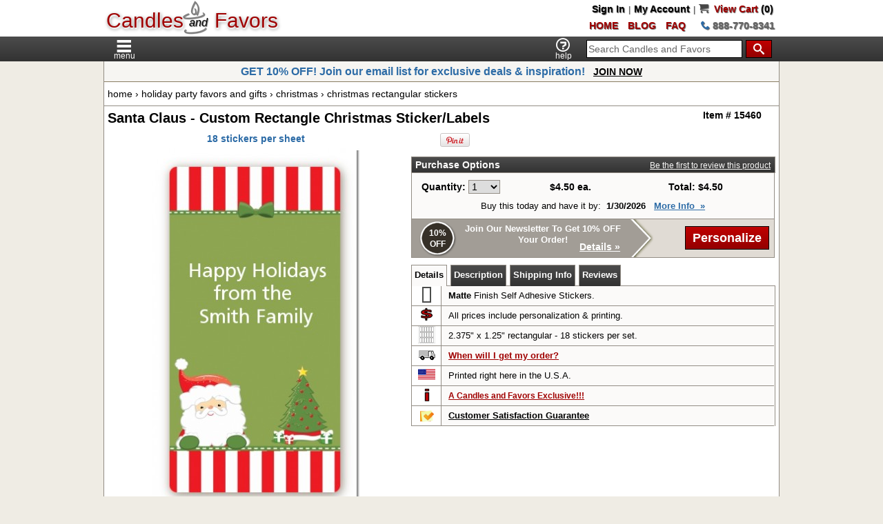

--- FILE ---
content_type: text/html;charset=UTF-8
request_url: https://www.candlesandfavors.com/product/15460/Santa-Claus-Custom-Rectangle-Christmas-StickerLabels
body_size: 60699
content:
<!DOCTYPE HTML>
<html lang="en" dir="ltr">
<head>
<title>Santa Claus Christmas rectangular sticker labels | Santa Claus Hand Sanitizer sticker label</title>
<meta http-equiv="Content-Type" content="text/html; charset=iso-8859-1">
<meta name="viewport" content="width=device-width, initial-scale=1.0">
<meta name="keywords" content="Santa Claus Christmas rectangular sticker labels, Christmas rectangular sticker labels, Santa Claus rectangular sticker labels, Hand sanitizer labels, Santa Claus personalized hand sanitizer l">
<meta name="description" content="Personalized Santa Claus Christmas rectangular sticker labels  for 2oz hand sanitizer favors.">
<meta name="ROBOTS" content="INDEX, FOLLOW">
<meta property="og:image" content="http://www.candlesandfavors.com/images/santaclauscrcs.png">
<link rel="canonical" href="http://www.candlesandfavors.com/product/15460/Santa-Claus-Custom-Rectangle-Christmas-StickerLabels">
<link rel="icon" type="image/png" href="/images/icons/favicon-cnf.png">
<link rel="stylesheet" type="text/css" href="/stylesheet-cnf-min-75.css">
<link rel="stylesheet" type="text/css" href="/includes/fonts/fonts-1605296278.css">
<link rel="stylesheet" type="text/css" href="/dynamic/pdt-1404033892.css">
<style type="text/css">
div.font-dropdown { height:234px; width:395px; }
.cycle-pager { text-align:center; position:relative; bottom:auto; left:auto; padding:5px 0; }
</style>
<!-- BEGIN: Google Analytics -->
<script type="text/javascript">
var _gaq = _gaq || [];
_gaq.push(['_setAccount', 'UA-5484145-2']);
_gaq.push(['_trackPageview']);
_gaq.push(['_trackPageLoadTime']);
(function() {
  var ga = document.createElement('script'); ga.type = 'text/javascript'; ga.async = true;
  ga.src = ('https:' == document.location.protocol ? 'https://ssl' : 'http://www') + '.google-analytics.com/ga.js';
  var s = document.getElementsByTagName('script')[0]; s.parentNode.insertBefore(ga, s);
})();
</script>
<!-- END: Google Analytics -->
</head>
<body>
<div class="center">
  <div class="header-container">
    <div class="header">
      <div class="ibb a-left header-logo-container">
        <div class="ibb a-left" style="position:relative;padding:12px 0 0;min-width:250px;">
          <a class="home-link" href="https://www.candlesandfavors.com" title="Candles and Favors">
            <span class="price ds-l">Candles</span>&nbsp;<span class="ds-s" style="font-style:italic;font-size:16px;position:relative;top:-2px;">and</span><span class="icon-cnf-candle-1 ds-s" style="position:absolute;left:44%;top:0;"></span>&nbsp;<span class="price ds-l" style="padding:0 0 0 2px;">Favors</span>
          </a>
        </div>
      </div>
      <div class="ibb a-right va-top header-links-container">
        <div class="header-links"><a class="header-links ds-s" href="https://www.candlesandfavors.com/login.php">Sign In</a> | <a class="header-links ds-s" href="https://www.candlesandfavors.com/account.php">My Account</a> | <a id="cart_link" class="header-links ds-s" href="https://www.candlesandfavors.com/shopping_cart.php"><span class="icon-cart"></span>&nbsp;&nbsp;<span class="cart">View&nbsp;Cart</span>&nbsp;(0)</a></div>
        <div class="header-contact"><div class="ib pad-ten-r"><a class="header-links ds-s" href="https://www.candlesandfavors.com" title="Candles and Favors"><span class="faqs">HOME</span></a></div><div class="ib pad-ten-r"><a class="header-links ds-s" href="https://www.candlesandfavors.com/blog/" title="Visit our Blog"><span class="faqs">BLOG</span></a></div><div class="ib pad-ten-r"><a class="header-links ds-s" href="https://www.candlesandfavors.com/faq.php"><span class="faqs">FAQ</span></a></div><div class="contact-number"><a class="contact-number ds-s" href="tel:888-770-8341"><span class="icon-phone"></span> 888-770-8341</a></div></div>
      </div>
    </div>
  </div>
  <div class="top-nav-container">
    <div class="top-nav">
      <div id="menu_toggle" style="display:inline-block">
        <div id="menu_open" style="position:relative;height:36px;">
          <span class="icon-cnf-menu"></span>
          <span class="main smallestText" style="position:absolute;bottom:0;left:-1px;">menu</span>
        </div>
        <div id="menu_close" style="position:relative;height:36px;display:none;">
          <span class="icon-cnf-menu-close"></span>
          <span class="main smallestText" style="position:absolute;bottom:0;left:-1px;">close</span>
        </div>
      </div>
      <div id="logo_toggle"><a class="logo-link" href="https://www.candlesandfavors.com">Candles &amp; Favors</a></div>
      <div class="pad-five-lrt a-right" id="top_nav_search"><form name="quick_find" action="https://www.candlesandfavors.com/advanced_search_result.php" method="get" id="quick_find"><div class="ibb"><input id="search" class="search" type="text" name="keywords" value="Search Candles and Favors" size="16"></div><div class="ibb pad-five-lr"><button class="icon-search-button button"></button></div></form></div>
      <div class="a-left" id="search_toggle">
        <span class="icon-search"></span>
        <span class="main smallestText" style="position:absolute;bottom:0;left:0;">search</span>
      </div>
      <div class="a-left" id="help_toggle" style="height:34px;"><a rel="nofollow" id="hn-help-pu" class="footer" href="https://www.candlesandfavors.com/help"><span class="icon-question"></span></a>        <span class="main smallestText" style="position:absolute;bottom:0;left:4px;">help</span>
      </div>
    </div>
  </div>
  <div class="ibb a-center m-a-lr" id="search_div"><div class="pad-five"><form name="search_f" action="https://www.candlesandfavors.com/advanced_search_result.php" method="get" id="search_f"><div class="ibb"><input id="search_i" class="search" type="text" name="keywords" value="Search Candles and Favors" size="16"></div><div class="ibb pad-five-lr"><button class="icon-search-button button"></button></div></form></div></div>

  <div class="center w-100">
    <div class="body a-left">
    <div class="left-column-filler ibb" style="display:none"></div>
    <div class="left-column va-top" style="display:none"><div>
<div>
<div class="infoBoxHeading a-left"><h3 class="sel-cat-heading holiday-party"><a class="subCat" href="https://www.candlesandfavors.com/102/Holiday-Party-Favors-and-Gifts"><span class="header-bar">Holiday Party</span></a></h3></div>
<div><ul class="left-nav"><li class="cat-nav-sel"><a class="cat-nav-sel" href="https://www.candlesandfavors.com/18/Christmas" title=" Christmas ">Christmas</a></li><li class="cat-nav-s-sel">Christmas Rectangular Stickers</li><li class="cat-nav"><a class="cat-nav" href="https://www.candlesandfavors.com/1310/Easter" title=" Easter ">Easter</a></li><li class="cat-nav"><a class="cat-nav" href="https://www.candlesandfavors.com/10/Halloween" title=" Halloween ">Halloween</a></li><li class="cat-nav"><a class="cat-nav" href="https://www.candlesandfavors.com/1293/Hanukkah" title=" Hanukkah ">Hanukkah</a></li><li class="cat-nav"><a class="cat-nav" href="https://www.candlesandfavors.com/1297/St-Patricks-Day" title=" St. Patrick's Day ">St. Patrick's Day</a></li><li class="cat-nav"><a class="cat-nav" href="https://www.candlesandfavors.com/1287/Thanksgiving" title=" Thanksgiving ">Thanksgiving</a></li><li class="cat-nav"><a class="cat-nav" href="https://www.candlesandfavors.com/1294/Valentines-Day" title=" Valentines Day ">Valentines Day</a></li></ul></div>
</div>
<div>
<div class="infoBoxHeading a-left"><h4><span class="header-bar">More Occasions</span></h4></div>
<div><ul class="left-nav"><li class="cat-nav-top baby-shower"><a class="cat-nav" href="https://www.candlesandfavors.com/96/Baby-Shower" title=" Baby Shower ">Baby Shower</a></li><li class="cat-nav-top birthday-party"><a class="cat-nav" href="https://www.candlesandfavors.com/8/Birthday-Party-Favors-and-Invites" title=" Birthday Party Favors &amp; Invites ">Birthday Party</a></li><li class="cat-nav-top bridal-shower"><a class="cat-nav" href="https://www.candlesandfavors.com/97/Bridal-Shower" title=" Bridal Shower ">Bridal Shower</a></li><li class="cat-nav-top corporate-party"><a class="cat-nav" href="https://www.candlesandfavors.com/1019/Corporate-Party-Ideas" title=" Corporate Party Ideas ">Corporate Party</a></li><li class="cat-nav-top everyday-collection"><a class="cat-nav" href="https://www.candlesandfavors.com/402/Everyday-Collection" title=" Everyday Collection ">Everyday Collection</a></li><li class="cat-nav-top graduation-party"><a class="cat-nav" href="https://www.candlesandfavors.com/101/Graduation-Party" title=" Graduation Party ">Graduation Party</a></li><li class="cat-nav-top religious"><a class="cat-nav" href="https://www.candlesandfavors.com/4/Religious" title=" Religious ">Religious</a></li><li class="cat-nav-top retirement-party"><a class="cat-nav" href="https://www.candlesandfavors.com/25/Retirement-Party-Favors" title=" Retirement Party Favors ">Retirement Party</a></li><li class="cat-nav-top school"><a class="cat-nav" href="https://www.candlesandfavors.com/1302/School-Ideas" title=" School Ideas ">School</a></li></ul></div>
</div>
</div>
<div class="customer-care">
<div class="infoBoxHeading a-left"><h4>Customer Care</h4></div>
<div><ul class="left-nav" style="border-bottom:1px solid #938D85;"><li class="survey"><a class="cat-nav" href="https://www.candlesandfavors.com/customer_satisfaction_survey.php" title=" We want to know what you think! Please take a moment to let us know how we are doing. ">Take our Shopping Survey</a></li><li class="newsletter"><a class="cat-nav newsl-pu" href="http://eepurl.com/rfcZT" title=" Join our Newsletter " target="_blank">Join Our Newsletter</a></li><li class="sat-guar"><a class="cat-nav" href="https://www.candlesandfavors.com/satisfaction_guarantee.php">Satisfaction Guarantee</a></li><li class="cust-reviews"><a class="cat-nav" href="https://www.candlesandfavors.com/customer-reviews">Customer Reviews</a></li><li class="help-feedback"><a rel="nofollow" id="l-help-pu" class="cat-nav" href="https://www.candlesandfavors.com/help">Help &amp; Feedback</a></li></ul><div class="pad-five center">
<a class="l-blog" target="_blank" href="http://www.candlesandfavors.com/blog/" title="Visit Our Blog"><img src="/images/pixel_trans.gif" alt="" width="24" height="24"></a>
<a class="l-fb" target="_blank" href="http://www.facebook.com/Candles.Favors" title="Visit Candles &amp; Favors on Facebook"><img src="/images/pixel_trans.gif" alt="" width="24" height="24"></a><a class="l-tw" target="_blank" href="https://twitter.com/candlefavors" title="Follow Candles &amp; Favors on Twitter"><img src="/images/pixel_trans.gif" alt="" width="24" height="24"></a><a class="l-pint" target="_blank" href="http://pinterest.com/CandlesNFavors/" title="Follow Me on Pinterest"><img src="/images/pixel_trans.gif" alt="" width="24" height="24"></a><a class="l-yt" target="_blank" href="http://www.youtube.com/user/candlesandfavors" title="Visit Candles &amp; Favors on You Tube"><img src="/images/pixel_trans.gif" alt="" width="24" height="24"></a><a class="l-ig" href="http://instagram.com/candlesandfavors?ref=badge" title="Visit Candles &amp; Favors on Instagram"><img src="https://badges.instagram.com/static/images/ig-badge-24.png" width="24" height="24" alt="Visit Candles &amp; Favors on Instagram"></a>
</div>
</div>
</div>
<div class="borderTurnaround">
<div style="position:relative;top:56px;left:100px;width:150px;text-align:center">
<div style="padding:0 7px 0 0;line-height:15px">Orders placed now<br> should ship on:</div>
<div style="padding:5px 25px;font-size:14px;font-weight:bold;color:#B00000">January 23rd*</div>
<div style="padding:0 22px;font-size:11px;line-height:13px">* Most orders placed by 12 Noon PT Mon-Fri will ship within 2 business days.</div>
</div>
</div>
<div class="pad-five-t center free-stuff">
<a href="https://www.candlesandfavors.com/free_printables" title=" Free Printables "><img src="/images/template/freestuff.jpg" alt=""></a>
</div>
</div>
    <div class="right-column ibb va-top" style="width:100%">
      <div style="border-bottom:1px solid #897E63;background:#f6f5f2"><div class="bold center" style="font-size:16px;padding:5px;color:#2C6BA6;font-family:'Trebuchet MS',Verdana,Arial"> GET 10% OFF! Join our email list for exclusive deals & inspiration! &nbsp;&nbsp;<a class="bold" href="http://eepurl.com/rfcZT" target="_blank">JOIN NOW</a>
 </div></div>
    <table class="w-100">
      <tr>
        <td class="pad-five-tb center va-top"><table class="w-100">
          <tr id="breadcrumb">
            <td>
              <div class="breadcrumb a-left va-top"><a href="https://www.candlesandfavors.com/" class="header-nav">home</a> &rsaquo; <a href="https://www.candlesandfavors.com/102/Holiday-Party-Favors-and-Gifts" class="header-nav">holiday party favors and gifts</a> &rsaquo; <a href="https://www.candlesandfavors.com/18/Christmas" class="header-nav">christmas</a> &rsaquo; <a href="https://www.candlesandfavors.com/610/Christmas-Rectangular-Stickers" class="header-nav">christmas rectangular stickers</a></div>
            </td>
          </tr>
          <tr>
<td class="fw-list"><form name="cart_quantity" action="https://www.candlesandfavors.com/product_info.php?action=add_product&amp;products_id=15460" method="post"><div class="flex-container-rw">
  <div class="a-left w-70-rd"><div class="pageHeading pad-five"><h1>Santa Claus - Custom Rectangle Christmas Sticker/Labels</h1></div></div>
  <div class="a-right w-30-rd"><div class="pad-five"><b>Item &#35; 15460</b></div></div>
</div>
<div class="flex-container-rw">
  <div class="w-45-pp">
    <div class="pad-five va-top" style="margin:auto">
<div class="pad-five-b center"><span class="recommend bold">18 stickers per sheet</span></div>
<div class="center va-top pad-ten-b">
<div class="smallText center va-top"><img src="/images/thumbnails/tbn/sant/santaclauscrcs_300x531.jpg" alt="Santa Claus - Custom Rectangle Christmas Sticker/Labels" title=" Santa Claus - Custom Rectangle Christmas Sticker/Labels "></div>
</div>
<div class="bold pad-ten-b a-center va-top"><center><FONT COLOR="#A00000">IMAGE SHOWN IS NOT TRUE SIZE</FONT></center><br></div>
    </div>
  </div>

  <div class="w-55-pp">
    <div class="pad-five va-top">
      <div class="pad-ten-b">
        <div class="flex-container-rw">
          <div class="center va-top w-25"><a href="http://pinterest.com/pin/create/button/?url=http%3A%2F%2Fwww.candlesandfavors.com%2Fproduct%2F15460%2FSanta-Claus-Custom-Rectangle-Christmas-StickerLabels&media=http%3A%2F%2Fwww.candlesandfavors.com%2Fimages%2Fsantaclauscrcs.png&description=Santa%20Claus%20-%20Custom%20Rectangle%20Christmas%20Sticker%2FLabels" class="pin-it-button" count-layout="horizontal"><img border="0" src="//assets.pinterest.com/images/PinExt.png" title="Pin It"></a></div>
          <div class="center va-top w-25"><a href="http://twitter.com/share" class="twitter-share-button" data-count="horizontal"></a></div>
          <div class="center va-top w-25"><g:plusone size="medium"></g:plusone></div>
          <div class="center va-top w-25"><div class="fb-like" data-href="http%3A%2F%2Fwww.candlesandfavors.com%2Fproduct%2F15460%2FSanta-Claus-Custom-Rectangle-Christmas-StickerLabels" data-layout="button_count" data-action="like" data-show-faces="false" data-share="false"></div></div>
        </div>
      </div>
      <div class="poHeader" style="cursor:default;"><table class="w-100">
        <tr>
          <td class="main a-left"><b>Purchase Options</b></td>
          <td class="main a-right"><a class="reviews" href="#" id="pr-scrollto">Be the first to review this product</a></td>
        </tr>
      </table></div>
      <div class="pad-ten-b"><table class="w-100 border-b-nt">
        <tr>
          <td class="pad-ten"><table class="w-100">
            <tr>
              <td class="bold a-right" style="width:12%">&nbsp;Quantity:&nbsp;</td>
              <td class="a-left" style="width:14%"><select class="main" name="quantity" id="quantity_dd"><option value="1" SELECTED>1</option><option value="2">2</option><option value="3">3</option><option value="4">4</option><option value="5">5</option><option value="6">6</option><option value="7">7</option><option value="8">8</option><option value="9">9</option><option value="10">10</option><option value="11">11</option><option value="12">12</option><option value="13">13</option><option value="14">14</option><option value="15">15</option><option value="16">16</option><option value="17">17</option><option value="18">18</option><option value="19">19</option><option value="20">20</option><option value="21">21</option><option value="22">22</option><option value="23">23</option><option value="24">24</option><option value="25">25</option><option value="26">26</option><option value="27">27</option><option value="28">28</option><option value="29">29</option><option value="30">30</option><option value="31">31</option><option value="32">32</option><option value="33">33</option><option value="34">34</option><option value="35">35</option><option value="36">36</option><option value="37">37</option><option value="38">38</option><option value="39">39</option><option value="40">40</option><option value="41">41</option><option value="42">42</option><option value="43">43</option><option value="44">44</option><option value="45">45</option><option value="46">46</option><option value="47">47</option><option value="48">48</option><option value="49">49</option><option value="50">50</option><option value="51">51</option><option value="52">52</option><option value="53">53</option><option value="54">54</option><option value="55">55</option><option value="56">56</option><option value="57">57</option><option value="58">58</option><option value="59">59</option><option value="60">60</option><option value="61">61</option><option value="62">62</option><option value="63">63</option><option value="64">64</option><option value="65">65</option><option value="66">66</option><option value="67">67</option><option value="68">68</option><option value="69">69</option><option value="70">70</option><option value="71">71</option><option value="72">72</option><option value="73">73</option><option value="74">74</option><option value="75">75</option><option value="76">76</option><option value="77">77</option><option value="78">78</option><option value="79">79</option><option value="80">80</option><option value="81">81</option><option value="82">82</option><option value="83">83</option><option value="84">84</option><option value="85">85</option><option value="86">86</option><option value="87">87</option><option value="88">88</option><option value="89">89</option><option value="90">90</option><option value="91">91</option><option value="92">92</option><option value="93">93</option><option value="94">94</option><option value="95">95</option><option value="96">96</option><option value="97">97</option><option value="98">98</option><option value="99">99</option><option value="100">100</option><option value="101">101</option><option value="102">102</option><option value="103">103</option><option value="104">104</option><option value="105">105</option><option value="106">106</option><option value="107">107</option><option value="108">108</option><option value="109">109</option><option value="110">110</option><option value="111">111</option><option value="112">112</option><option value="113">113</option><option value="114">114</option><option value="115">115</option><option value="116">116</option><option value="117">117</option><option value="118">118</option><option value="119">119</option><option value="120">120</option><option value="121">121</option><option value="122">122</option><option value="123">123</option><option value="124">124</option><option value="125">125</option><option value="126">126</option><option value="127">127</option><option value="128">128</option><option value="129">129</option><option value="130">130</option><option value="131">131</option><option value="132">132</option><option value="133">133</option><option value="134">134</option><option value="135">135</option><option value="136">136</option><option value="137">137</option><option value="138">138</option><option value="139">139</option><option value="140">140</option><option value="141">141</option><option value="142">142</option><option value="143">143</option><option value="144">144</option><option value="145">145</option><option value="146">146</option><option value="147">147</option><option value="148">148</option><option value="149">149</option><option value="150">150</option><option value="151">151</option><option value="152">152</option><option value="153">153</option><option value="154">154</option><option value="155">155</option><option value="156">156</option><option value="157">157</option><option value="158">158</option><option value="159">159</option><option value="160">160</option><option value="161">161</option><option value="162">162</option><option value="163">163</option><option value="164">164</option><option value="165">165</option><option value="166">166</option><option value="167">167</option><option value="168">168</option><option value="169">169</option><option value="170">170</option><option value="171">171</option><option value="172">172</option><option value="173">173</option><option value="174">174</option><option value="175">175</option><option value="176">176</option><option value="177">177</option><option value="178">178</option><option value="179">179</option><option value="180">180</option><option value="181">181</option><option value="182">182</option><option value="183">183</option><option value="184">184</option><option value="185">185</option><option value="186">186</option><option value="187">187</option><option value="188">188</option><option value="189">189</option><option value="190">190</option><option value="191">191</option><option value="192">192</option><option value="193">193</option><option value="194">194</option><option value="195">195</option><option value="196">196</option><option value="197">197</option><option value="198">198</option><option value="199">199</option><option value="200">200</option><option value="201">201</option><option value="202">202</option><option value="203">203</option><option value="204">204</option><option value="205">205</option><option value="206">206</option><option value="207">207</option><option value="208">208</option><option value="209">209</option><option value="210">210</option><option value="211">211</option><option value="212">212</option><option value="213">213</option><option value="214">214</option><option value="215">215</option><option value="216">216</option><option value="217">217</option><option value="218">218</option><option value="219">219</option><option value="220">220</option><option value="221">221</option><option value="222">222</option><option value="223">223</option><option value="224">224</option><option value="225">225</option><option value="226">226</option><option value="227">227</option><option value="228">228</option><option value="229">229</option><option value="230">230</option><option value="231">231</option><option value="232">232</option><option value="233">233</option><option value="234">234</option><option value="235">235</option><option value="236">236</option><option value="237">237</option><option value="238">238</option><option value="239">239</option><option value="240">240</option><option value="241">241</option><option value="242">242</option><option value="243">243</option><option value="244">244</option><option value="245">245</option><option value="246">246</option><option value="247">247</option><option value="248">248</option><option value="249">249</option><option value="250">250</option><option value="251">251</option><option value="252">252</option><option value="253">253</option><option value="254">254</option><option value="255">255</option><option value="256">256</option><option value="257">257</option><option value="258">258</option><option value="259">259</option><option value="260">260</option><option value="261">261</option><option value="262">262</option><option value="263">263</option><option value="264">264</option><option value="265">265</option><option value="266">266</option><option value="267">267</option><option value="268">268</option><option value="269">269</option><option value="270">270</option><option value="271">271</option><option value="272">272</option><option value="273">273</option><option value="274">274</option><option value="275">275</option><option value="276">276</option><option value="277">277</option><option value="278">278</option><option value="279">279</option><option value="280">280</option><option value="281">281</option><option value="282">282</option><option value="283">283</option><option value="284">284</option><option value="285">285</option><option value="286">286</option><option value="287">287</option><option value="288">288</option><option value="289">289</option><option value="290">290</option><option value="291">291</option><option value="292">292</option><option value="293">293</option><option value="294">294</option><option value="295">295</option><option value="296">296</option><option value="297">297</option><option value="298">298</option><option value="299">299</option><option value="300">300</option></select></td>
              <td class="bold center" id="product_price_ea">$4.50 ea.</td>
              <td class="bold center" id="product_price_total">Total: $4.50</td>
            </tr>
          </table></td>
        </tr>
<tr><td class="pad-ten-b center smallText">Buy this today and have it by: &nbsp;<b>1/30/2026</b>&nbsp; &nbsp;<span class="bold" style="color:#2C6BA6;text-decoration:underline;cursor:pointer;" id="more_ship">More&nbsp;Info&nbsp;&nbsp;&raquo;</span></td></tr>        <tr>
          <td style="background:#E0DBD4;border-top:1px solid #938D85;padding:0"><table class="w-100">
            <tr>
              <td id="add_to_cart_sales_banner" style="padding:0">
                <div id="sales_arrow" style="position:relative;height:55px;width:350px;cursor:pointer;">
                  <div class="sprite" style="position:absolute;height:55px;width:70px;background-position:0 0;"></div>
                  <div style="position:absolute;left:70px;height:55px;width:240px;background-color:#A29D96;"></div>
                  <div class="sprite" style="position:absolute;left:310px;height:55px;width:40px;background-position:-70px 0;"></div>
                  <div class="bold smallestText" style="position:absolute;top:12px;left:15px;width:44px;height:35px;text-align:center;color:#fff;line-height:16px">10%<br>OFF</div>
                  <div class="bold smallText" style="position:absolute;top:6px;left:67px;width:245px;height:25px;text-align:center;color:#fff;">Join Our Newsletter To Get 10% OFF Your Order!</div>
                  <div class="bold" style="position:absolute;top:32px;left:70px;width:145px;height:15px;text-align:center;color:#fff;"></div>
                  <div class="bold" style="position:absolute;top:32px;left:235px;width:75px;height:15px;text-align:center;color:#fff;text-decoration:underline;">Details &raquo;</div>
                </div>
              </td>
              <td class="center va-mid" id="add_to_cart_button"><input type="hidden" name="products_id" value="15460"><input class="button" type="submit" value="Personalize" title=" Personalize " name="preview"><input type="hidden" name="min_order" value="1" id="min_order"></td>
            </tr>
          </table></td>
        </tr>
      </table></div>
<div class="pd-tabs-cont va-top a-left">
<div class="pd-tabs">
<div class="pd-tab"><div id="pd-det" class="pd-tab-i-sel">&nbsp;Details&nbsp;</div></div><div class="pd-tab"><div id="pd-desc" class="pd-tab-i">&nbsp;Description&nbsp;</div></div>
<div class="pd-tab"><div id="pd-ship" class="pd-tab-i">&nbsp;Shipping Info&nbsp;</div></div>
<div class="pd-tab"><div id="pd-pr" class="pd-tab-i">&nbsp;Reviews&nbsp;</div></div>
</div>
</div>
<div class="pad-ten-b">
<div class="borderNoBot" id="pd-d-det"><table class="w-100">
<tr>
<td class="colLeft center va-mid" style="width:8%"><img src="/images/pixel_trans.gif" alt="" width="25" height="25" class="pdti" id="pdti_27"></td>
<td class="colRight smallText a-left"><b>Matte</b> Finish Self Adhesive Stickers.</td>
</tr>
<tr>
<td class="colLeft center va-mid" style="width:8%"><img src="/images/pixel_trans.gif" alt="" width="25" height="25" class="pdti" id="pdti_9"></td>
<td class="colRight smallText a-left">All prices include personalization &amp; printing.</td>
</tr>
<tr>
<td class="colLeft center va-mid" style="width:8%"><img src="/images/pixel_trans.gif" alt="" width="25" height="25" class="pdti" id="pdti_26"></td>
<td class="colRight smallText a-left">2.375" x 1.25" rectangular - 18 stickers per set.</td>
</tr>
<tr>
<td class="colLeft center va-mid" style="width:8%"><img src="/images/pixel_trans.gif" alt="" width="25" height="25" class="pdti" id="pdti_34"></td>
<td class="colRight smallText a-left"><span class="when">When will I get my order?</span></td>
</tr>
<tr>
<td class="colLeft center va-mid" style="width:8%"><img src="/images/pixel_trans.gif" alt="" width="25" height="25" class="pdti" id="pdti_14"></td>
<td class="colRight smallText a-left">Printed right here in the U.S.A.</td>
</tr>
<tr>
<td class="colLeft center va-mid" style="width:8%"><img src="/images/pixel_trans.gif" alt="" width="25" height="25" class="pdti" id="pdti_13"></td>
<td class="colRight smallText a-left"><a class="exclusive" href="/popup-4/Candles-and-Favors-Exclusive" target="_blank"><b>A Candles and Favors Exclusive!!!</b></a></td>
</tr>
<tr>
<td class="colLeft center va-mid"><img src="/images/pixel_trans.gif" alt="" width="25" height="25" class="sprite-li sat-guar"></td>
<td class="colRight a-left"><a rel="nofollow" class="smallText bold" href="https://www.candlesandfavors.com/satisfaction_guarantee.php">Customer Satisfaction Guarantee</a></td>
</tr>
</table></div>
<div class="pdBox2" id="pd-d-desc" style="display:none">
<div class="products-desc pad-five a-left"><p>Use our personalized Santa Claus Christmas r<span style="font-size: 13px; line-height: normal; background-color: #ffffff;">ectangular sticker labels </span>for your DIY Christmas favor for that finished touch so that you can truly express yourself.</p><p>Each Santa Claus r<span style="font-size: 13px; line-height: normal; background-color: #ffffff;">ectangular </span>sticker label is completely personalized with whatever you wish to say and is available in many font choices to match your taste.</p><p>These fun personalized r<span style="font-size: 13px; line-height: normal; background-color: #ffffff;">ectangular </span>stickers can help you put a finishing touch on any favor or packaging and fit perfectly on a standard 2oz hand sanitizer for a unique Christmas Santa Claus favor.</p><p>Don&#39;t Forget, We offer matching invitations, thank you cards, candle favors, return address labels and candy bar wrappers too...</p></div>
</div>
<div class="pdBox2" id="pd-d-ship" style="display:none">
<div class="pad-five a-left"><div class="bold pad-five-b">Shipping Methods and Guaranteed Delivery Dates</div><div class="border pad-five"><table class="w-100"><tr><td class="smallestText bold price a-left">STANDARD</td><td class="smallestText a-right">Guaranteed Delivery Date: <span class="bold">1/30/2026</span>.</td></tr><tr><td class="smallestText bold price a-left">QUICK</td><td class="smallestText a-right">Guaranteed Delivery Date: <span class="bold">1/29/2026</span>.</td></tr><tr><td class="smallestText bold price a-left">SPEEDY</td><td class="smallestText a-right">Guaranteed Delivery Date: <span class="bold">1/28/2026</span>.</td></tr><tr><td class="smallestText bold price a-left">ASAP</td><td class="smallestText a-right">Guaranteed Delivery Date: <span class="bold">1/27/2026</span>.</td></tr></table></div><div class="pad-five"><p class="sprite note">Except during severe weather conditions or other natural disasters, guaranteed delivery means if we miss our delivery date we will refund the shipping cost.</p><p class="sprite note">Guaranteed delivery dates only apply to orders shipping within the 48 contiguous United States. Orders shipping to Alaska, U.S. territories, or international destinations may take up to an additional 5 business days.</p></div><div class="bold pad-five-tb">Flat Rate Shipping Charges</div><div class="borderNoBot"><table class="w-100"><tr><td class="infoBoxHeading b-right w-30"><span class="smallText">Products Total</span></td><td class="infoBoxHeading b-right w-15"><span class="smallestText price">STANDARD</span></td><td class="infoBoxHeading b-right w-15"><span class="smallestText price">QUICK</span></td><td class="infoBoxHeading b-right w-15"><span class="smallestText price">SPEEDY</span></td><td class="infoBoxHeading b-end w-15"><span class="smallestText price">ASAP</span></td></tr><tr><td class="smallestText b-right">up to $13.98</td><td class="smallestText b-right">$3.95</td><td class="smallestText b-right">$12.95</td><td class="smallestText b-right">$19.95</td><td class="smallestText b-end">$29.95</td></tr><tr><td class="smallestText b-right">$13.99 to $30</td><td class="smallestText b-right">$6.95</td><td class="smallestText b-right">$14.95</td><td class="smallestText b-right">$20.95</td><td class="smallestText b-end">$32.95</td></tr><tr><td class="smallestText b-right">$30.01 to $45</td><td class="smallestText b-right">$6.95</td><td class="smallestText b-right">$16.95</td><td class="smallestText b-right">$22.95</td><td class="smallestText b-end">$34.95</td></tr><tr><td class="smallestText b-right">$45.01 to $75</td><td class="smallestText b-right">$8.95</td><td class="smallestText b-right">$19.95</td><td class="smallestText b-right">$24.95</td><td class="smallestText b-end">$39.95</td></tr><tr><td class="smallestText b-right">$75.01 to $100</td><td class="smallestText b-right">$12.95</td><td class="smallestText b-right">$24.95</td><td class="smallestText b-right">$27.95</td><td class="smallestText b-end">$44.95</td></tr><tr><td class="smallestText b-right">$100.01 to $200</td><td class="smallestText b-right">$15.95</td><td class="smallestText b-right">$34.95</td><td class="smallestText b-right">$49.95</td><td class="smallestText b-end">$64.95</td></tr><tr><td class="smallestText b-right">$200.01 to $300</td><td class="smallestText b-right">$24.95</td><td class="smallestText b-right">$39.95</td><td class="smallestText b-right">$59.95</td><td class="smallestText b-end">$74.95</td></tr><tr><td class="smallestText b-right">$300.01 to $400</td><td class="smallestText b-right">$34.95</td><td class="smallestText b-right">$49.95</td><td class="smallestText b-right">$69.95</td><td class="smallestText b-end">$84.95</td></tr><tr><td class="smallestText b-right">$400.01 and over</td><td class="smallestText b-right">$39.95</td><td class="smallestText b-right">$59.95</td><td class="smallestText b-right">$79.95</td><td class="smallestText b-end">$94.95</td></tr></table></div><div class="bold pad-ten-t">Rules and Exceptions</div><div class="pad-five"><p class="sprite note">Flat rate shipping charges are calculated based on pre-tax and pre-discount merchandise totals.</p><p class="sprite note">Flat rate shipping charges only apply to orders shipping within the 48 contiguous United States.</p><p class="sprite note">For orders shipping to Alaska, Hawaii, U.S. territories or international destinations, shipping rates can be calculated during checkout.</p></div></div>
</div>
<div class="pdBox2" id="pd-d-pr" style="display:none">
<div class="pad-five a-left"><div>
<div class="pad-ten"><table class="w-100">
<tr>
<td class="a-left">There are currently no product reviews.</td>
<td>&nbsp;<input type="hidden" name="no_pr" value="true" id="no_pr"></td>
</tr>
</table></div>
</div>
</div>
</div>
</div>
    </div>
  </div>
</div>
<div class="pad-five-lr">
<div class="infoBoxHeading borderNoBot center">Related Items</div>
<div class="border-b a-left flex-container-pl" style="max-width:966px;">
<div class="center w-16-rd-pl" style=""><div class="pad-five"><a class="related" href="https://www.candlesandfavors.com/product/4477/Santa-Claus-Christmas-Invitations"><img src="/images/thumbnails/tbn/sant/santa_claus_invitations_82x115.jpg" alt="Santa Claus - Christmas Invitations thumbnail" title=" Santa Claus - Christmas Invitations thumbnail "><br>Santa Claus - Christmas Invitations</a></div></div>
<div class="center w-16-rd-pl" style=""><div class="pad-five"><a class="related" href="https://www.candlesandfavors.com/product/13989/Santa-Claus-Christmas-Thank-You-Cards"><img src="/images/thumbnails/tbn/sant/santa_claus_thank_you_card_115x80.jpg" alt="Santa Claus - Christmas Thank You Cards thumbnail" title=" Santa Claus - Christmas Thank You Cards thumbnail "><br>Santa Claus - Christmas Thank You Cards</a></div></div>
<div class="center w-16-rd-pl" style=""><div class="pad-five"><a class="related" href="https://www.candlesandfavors.com/product/1312/Santa-Claus-Christmas-Return-Address-Labels"><img src="/images/thumbnails/tbn/adre/adresslayoutfrosantaclause_115x114.jpg" alt="Santa Claus - Christmas Return Address Labels thumbnail" title=" Santa Claus - Christmas Return Address Labels thumbnail "><br>Santa Claus - Christmas Return Address Labels</a></div></div>
<div class="center w-16-rd-pl" style=""><div class="pad-five"><a class="related" href="https://www.candlesandfavors.com/product/4370/Santa-Claus-Personalized-Christmas-Candy-Bar-Wrappers"><img src="/images/thumbnails/tbn/sant/santa_claus_candy_bar_wrappers_115x103.jpg" alt="Santa Claus - Personalized Christmas Candy Bar Wrappers thumbnail" title=" Santa Claus - Personalized Christmas Candy Bar Wrappers thumbnail "><br>Santa Claus - Personalized Christmas Candy Bar Wrappers</a></div></div>
<div class="center w-16-rd-pl" style=""><div class="pad-five"><a class="related" href="https://www.candlesandfavors.com/product/15261/Santa-Claus-Custom-Christmas-Treat-Bag-Topper"><img src="/images/thumbnails/tbn/sant/santaclausccfb_76x115.jpg" alt="Santa Claus - Custom Christmas Treat Bag Topper thumbnail" title=" Santa Claus - Custom Christmas Treat Bag Topper thumbnail "><br>Santa Claus - Custom Christmas Treat Bag Topper</a></div></div>
<div class="center w-16-rd-pl" style=""><div class="pad-five"><a class="related" href="https://www.candlesandfavors.com/product/15435/Santa-Claus-Personalized-Popcorn-Wrapper-Christmas-Favors"><img src="/images/thumbnails/tbn/sant/santaclausppwcf_99x115.jpg" alt="Santa Claus - Personalized Popcorn Wrapper Christmas Favors thumbnail" title=" Santa Claus - Personalized Popcorn Wrapper Christmas Favors thumbnail "><br>Santa Claus - Personalized Popcorn Wrapper Christmas Favors</a></div></div>
<div class="center w-16-rd-pl hidden-items" style="display:none;"><div class="pad-five"><a class="related" href="https://www.candlesandfavors.com/product/10293/Santa-Claus-Personalized-Christmas-Mint-Tins"><img src="/images/thumbnails/tbn/sant/santa_claus_baby_shower_mint_tins_115x60.jpg" alt="Santa Claus - Personalized Christmas Mint Tins thumbnail" title=" Santa Claus - Personalized Christmas Mint Tins thumbnail "><br>Santa Claus - Personalized Christmas Mint Tins</a></div></div>
<div class="center w-16-rd-pl hidden-items" style="display:none;"><div class="pad-five"><a class="related" href="https://www.candlesandfavors.com/product/20050/Santa-Claus-Personalized-Christmas-Candy-Jar"><img src="/images/thumbnails/tbn/sant/santa_claus_candy_jar_106x115.jpg" alt="Santa Claus - Personalized Christmas Candy Jar thumbnail" title=" Santa Claus - Personalized Christmas Candy Jar thumbnail "><br>Santa Claus - Personalized Christmas Candy Jar</a></div></div>
<div class="center w-16-rd-pl hidden-items" style="display:none;"><div class="pad-five"><a class="related" href="https://www.candlesandfavors.com/product/13010/Santa-Claus-Personalized-Christmas-Favor-Boxes"><img src="/images/thumbnails/tbn/sant/santa_favor_box_115x76.jpg" alt="Santa Claus - Personalized Christmas Favor Boxes thumbnail" title=" Santa Claus - Personalized Christmas Favor Boxes thumbnail "><br>Santa Claus - Personalized Christmas Favor Boxes</a></div></div>
<div class="center w-16-rd-pl hidden-items" style="display:none;"><div class="pad-five"><a class="related" href="https://www.candlesandfavors.com/product/20062/Santa-Claus-Christmas-Candle-Favors"><img src="/images/thumbnails/tbn/sant/santa_claus_candle_tins_1oz_115x61.jpg" alt="Santa Claus - Christmas Candle Favors thumbnail" title=" Santa Claus - Christmas Candle Favors thumbnail "><br>Santa Claus - Christmas Candle Favors</a></div></div>
<div class="center w-16-rd-pl hidden-items" style="display:none;"><div class="pad-five"><a class="related" href="https://www.candlesandfavors.com/product/8293/Santa-Claus-Personalized-Christmas-Banners"><img src="/images/thumbnails/tbn/sant/santa_claus_christmas_banner_christmas_banner_115x22.jpg" alt="Santa Claus - Personalized Christmas Banners thumbnail" title=" Santa Claus - Personalized Christmas Banners thumbnail "><br>Santa Claus - Personalized Christmas Banners</a></div></div>
<div class="center w-16-rd-pl hidden-items" style="display:none;"><div class="pad-five"><a class="related" href="https://www.candlesandfavors.com/product/23813/Santa-Claus-Christmas-Black-Candle-Tin-Favors"><img src="/images/thumbnails/tbn/sant/santa_claus_candle_tins_2oz_black_115x96.jpg" alt="Santa Claus - Christmas Black Candle Tin Favors thumbnail" title=" Santa Claus - Christmas Black Candle Tin Favors thumbnail "><br>Santa Claus - Christmas Black Candle Tin Favors</a></div></div>
<div class="center w-16-rd-pl hidden-items" style="display:none;"><div class="pad-five"><a class="related" href="https://www.candlesandfavors.com/product/7201/Santa-Claus-Christmas-Cupcake-Wrappers"><img src="/images/thumbnails/tbn/sant/santa_claus_cupcake_wrappers_115x77.jpg" alt="Santa Claus - Christmas Cupcake Wrappers thumbnail" title=" Santa Claus - Christmas Cupcake Wrappers thumbnail "><br>Santa Claus - Christmas Cupcake Wrappers</a></div></div>
<div class="center w-16-rd-pl hidden-items" style="display:none;"><div class="pad-five"><a class="related" href="https://www.candlesandfavors.com/product/24192/Santa-Claus-Christmas-Gold-Tin-Candle-Favors"><img src="/images/thumbnails/tbn/sant/santa_claus_candle_tins_2oz_gold_115x102.jpg" alt="Santa Claus - Christmas Gold Tin Candle Favors thumbnail" title=" Santa Claus - Christmas Gold Tin Candle Favors thumbnail "><br>Santa Claus - Christmas Gold Tin Candle Favors</a></div></div>
<div class="center w-16-rd-pl hidden-items" style="display:none;"><div class="pad-five"><a class="related" href="https://www.candlesandfavors.com/product/23213/Santa-Claus-Christmas-Goodie-Bags"><img src="/images/thumbnails/tbn/sant/santa_claus_candy_boxes_81x115.jpg" alt="Santa Claus - Christmas Goodie Bags thumbnail" title=" Santa Claus - Christmas Goodie Bags thumbnail "><br>Santa Claus - Christmas Goodie Bags</a></div></div>
<div class="center w-16-rd-pl hidden-items" style="display:none;"><div class="pad-five"><a class="related" href="https://www.candlesandfavors.com/product/26913/Santa-Claus-Christmas-Petite-Invitations"><img src="/images/thumbnails/tbn/sant/santa_claus_invite_petite_82x115.jpg" alt="Santa Claus - Christmas Petite Invitations thumbnail" title=" Santa Claus - Christmas Petite Invitations thumbnail "><br>Santa Claus - Christmas Petite Invitations</a></div></div>
<div class="center w-16-rd-pl hidden-items" style="display:none;"><div class="pad-five"><a class="related" href="https://www.candlesandfavors.com/product/23162/Santa-Claus-Custom-Christmas-Favor-Tins"><img src="/images/thumbnails/tbn/sant/santa_claus_custom_favor_tins_1oz2oz4oz_115x71.jpg" alt="Santa Claus - Custom Christmas Favor Tins thumbnail" title=" Santa Claus - Custom Christmas Favor Tins thumbnail "><br>Santa Claus - Custom Christmas Favor Tins</a></div></div>
<div class="center w-16-rd-pl hidden-items" style="display:none;"><div class="pad-five"><a class="related" href="https://www.candlesandfavors.com/product/21060/Santa-Claus-Hershey-Kiss-Christmas-Sticker-Labels"><img src="/images/thumbnails/tbn/sant/santa_claus_hershey_kiss_stickers_115x114.jpg" alt="Santa Claus - Hershey Kiss Christmas Sticker Labels thumbnail" title=" Santa Claus - Hershey Kiss Christmas Sticker Labels thumbnail "><br>Santa Claus - Hershey Kiss Christmas Sticker Labels</a></div></div>
<div class="center w-16-rd-pl hidden-items" style="display:none;"><div class="pad-five"><a class="related" href="https://www.candlesandfavors.com/product/4005/Santa-Claus-Personalized-Christmas-Card-Stock-Favor-Tags"><img src="/images/thumbnails/tbn/sant/santa_claus_christmas_favor_tags_115x115.jpg" alt="Santa Claus - Personalized Christmas Card Stock Favor Tags thumbnail" title=" Santa Claus - Personalized Christmas Card Stock Favor Tags thumbnail "><br>Santa Claus - Personalized Christmas Card Stock Favor Tags</a></div></div>
<div class="center w-16-rd-pl hidden-items" style="display:none;"><div class="pad-five"><a class="related" href="https://www.candlesandfavors.com/product/25964/Santa-Claus-Personalized-Christmas-Magnet-Favors"><img src="/images/thumbnails/tbn/sant/santa_claus_magnets_115x115.jpg" alt="Santa Claus - Personalized Christmas Magnet Favors thumbnail" title=" Santa Claus - Personalized Christmas Magnet Favors thumbnail "><br>Santa Claus - Personalized Christmas Magnet Favors</a></div></div>
<div class="center w-16-rd-pl hidden-items" style="display:none;"><div class="pad-five"><a class="related" href="https://www.candlesandfavors.com/product/15482/Santa-Claus-Personalized-Christmas-Mini-Candy-Bar-Wrappers"><img src="/images/thumbnails/tbn/sant/santaclauspcmcbw_94x115.jpg" alt="Santa Claus - Personalized Christmas Mini Candy Bar Wrappers thumbnail" title=" Santa Claus - Personalized Christmas Mini Candy Bar Wrappers thumbnail "><br>Santa Claus - Personalized Christmas Mini Candy Bar Wrappers</a></div></div>
<div class="center w-16-rd-pl hidden-items" style="display:none;"><div class="pad-five"><a class="related" href="https://www.candlesandfavors.com/product/15883/Santa-Claus-Personalized-Christmas-Place-Cards"><img src="/images/thumbnails/tbn/sant/santaclauspcpc_115x57.jpg" alt="Santa Claus - Personalized Christmas Place Cards thumbnail" title=" Santa Claus - Personalized Christmas Place Cards thumbnail "><br>Santa Claus - Personalized Christmas Place Cards</a></div></div>
<div class="center w-16-rd-pl hidden-items" style="display:none;"><div class="pad-five"><a class="related" href="https://www.candlesandfavors.com/product/20049/Santa-Claus-Personalized-Christmas-Pocket-Mirror-Favors"><img src="/images/thumbnails/tbn/sant/santa_claus_pocket_mirror_favors_115x76.jpg" alt="Santa Claus - Personalized Christmas Pocket Mirror Favors thumbnail" title=" Santa Claus - Personalized Christmas Pocket Mirror Favors thumbnail "><br>Santa Claus - Personalized Christmas Pocket Mirror Favors</a></div></div>
<div class="center w-16-rd-pl hidden-items" style="display:none;"><div class="pad-five"><a class="related" href="https://www.candlesandfavors.com/product/10739/Santa-Claus-Personalized-Christmas-Rounded-Corner-Stickers"><img src="/images/thumbnails/tbn/sant/santa_claus_rounded_corner_stickers_115x92.jpg" alt="Santa Claus - Personalized Christmas Rounded Corner Stickers thumbnail" title=" Santa Claus - Personalized Christmas Rounded Corner Stickers thumbnail "><br>Santa Claus - Personalized Christmas Rounded Corner Stickers</a></div></div>
<div class="center w-16-rd-pl hidden-items" style="display:none;"><div class="pad-five"><a class="related" href="https://www.candlesandfavors.com/product/13000/Santa-Claus-Personalized-Christmas-Wall-Art"><img src="/images/thumbnails/tbn/sant/santa_claus_christmas_poster_74x115.jpg" alt="Santa Claus - Personalized Christmas Wall Art thumbnail" title=" Santa Claus - Personalized Christmas Wall Art thumbnail "><br>Santa Claus - Personalized Christmas Wall Art</a></div></div>
<div class="center w-16-rd-pl hidden-items" style="display:none;"><div class="pad-five"><a class="related" href="https://www.candlesandfavors.com/product/2316/Santa-Claus-Round-Personalized-Christmas-Sticker-Labels"><img src="/images/thumbnails/tbn/sant/santa_claus_full_bleed_round_sticker_115x115.jpg" alt="Santa Claus - Round Personalized Christmas Sticker Labels thumbnail" title=" Santa Claus - Round Personalized Christmas Sticker Labels thumbnail "><br>Santa Claus - Round Personalized Christmas Sticker Labels</a></div></div>
<div class="center w-16-rd-pl hidden-items" style="display:none;"><div class="pad-five"><a class="related" href="https://www.candlesandfavors.com/product/2953/Santa-Claus-Square-Personalized-Christmas-Sticker-Labels"><img src="/images/thumbnails/tbn/sant/santa_claus__christmas_square_stickers_115x115.jpg" alt="Santa Claus - Square Personalized Christmas Sticker Labels thumbnail" title=" Santa Claus - Square Personalized Christmas Sticker Labels thumbnail "><br>Santa Claus - Square Personalized Christmas Sticker Labels</a></div></div>
<div id="show_more_items" class="pad-five center bold w-100" style="color:#2C6BA6;text-decoration:underline;cursor:pointer;">SHOW MORE ITEMS</div>
</div>
</div></form></td>
          </tr>
        </table></td>
      </tr>
    </table></div>
    </div>

<!-- body_eof //-->
    <div class="footer">
      <div class="pad-ten-b a-left flex-container-rw">
        <div class="va-top w-25-rd-f">
          <ul class="footer">
            <li class="footer-h">Customer Service<span class="icon-play3"></span></li>
            <li class="footer"><a class="footer" href="https://www.candlesandfavors.com/contact_us.php">Contact Us</a></li>
            <li class="footer"><a rel="nofollow" id="f-help-pu" class="footer" href="https://www.candlesandfavors.com/help">Help &amp; Feedback</a></li>
            <li class="footer"><a class="footer newsl-pu" href="http://eepurl.com/rfcZT" target="_blank">Join Our Newsletter</a></li>
            <li class="footer">Phone: <a href="tel:888-770-8341">888-770-8341</a></li>
            <li class="footer">Email: <a class="footer" href="mailto:support@candlesandfavors.com">support@candlesandfavors.com</a></li>
            <li class="footer">Hours: M - F: 9:00 AM - 3:00 PM PT</li>
          </ul>
        </div>
        <div class="va-top w-25-rd-f">
          <ul class="footer">
            <li class="footer-h">About Us<span class="icon-play3"></span></li>
            <li class="footer"><a class="footer" href="https://www.candlesandfavors.com/about_us.php">About Candles and Favors</a></li>
            <li class="footer"><a class="footer" href="https://www.candlesandfavors.com/customer-reviews">Customer Reviews</a></li>
            <li class="footer"><a class="footer" href="https://www.candlesandfavors.com/satisfaction_guarantee.php">Satisfaction Guarantee</a></li>
            <li class="footer"><a class="footer" href="https://www.candlesandfavors.com/press_center.php">Press Center</a></li>
            <li class="footer"><a class="footer" href="https://www.candlesandfavors.com/sitemap.php">Site Map</a></li>
            <li class="footer"><a class="footer" href="https://www.candlesandfavors.com/faq.php">FAQ</a></li>
          </ul>
        </div>
        <div class="va-top w-25-rd-f">
          <ul class="footer">
            <li class="footer-h">Order Information<span class="icon-play3"></span></li>
            <li class="footer"><a class="footer" href="https://www.candlesandfavors.com/account.php">Order Status</a></li>
            <li class="footer"><a class="footer" href="https://www.candlesandfavors.com/faq.php">Order Info &amp; FAQ</a></li>
            <li class="footer"><a class="footer" href="https://www.candlesandfavors.com/shipping.php">Shipping Information</a></li>
          </ul>
        </div>
        <div class="va-top w-25-rd-f" style="min-width:220px">
          <ul class="footer">
            <li class="footer-h">Privacy Information<span class="icon-play3"></span></li>
            <li class="footer"><a class="footer" href="https://www.candlesandfavors.com/privacy.php">Privacy Policy</a></li>
            <li class="footer" style="margin:0">&nbsp;</li>
            <li class="footer-h">Articles &amp; Blog<span class="icon-play3"></span></li>
            <li class="footer"><a class="footer" href="https://www.candlesandfavors.com/articles.php">Candles and Favors Articles</a></li>
            <li class="footer"><a class="footer" href="http://www.candlesandfavors.com/blog/">Candles and Favors Blog</a></li>
          </ul>
        </div>
      </div>

      <div class="va-top pad-ten-b">
        <div class="ibb va-top">
          <div class="bold">Follow Us:</div>
          <ul>
            <li class="footer" style="text-align:center;height:25px;overflow:hidden;">
              <a class="l-blog" target="_blank" href="http://www.candlesandfavors.com/blog/" title="Visit Our Blog" style="line-height:1.5em;"><img src="/images/pixel_trans.gif" alt="" width="24" height="24"></a>
              <a class="l-fb" target="_blank" href="http://www.facebook.com/Candles.Favors" title="Visit Candles &amp; Favors on Facebook" style="line-height:1.5em;"><img src="/images/pixel_trans.gif" alt="" width="24" height="24"></a>
              <a class="l-tw" target="_blank" href="https://twitter.com/candlefavors" title="Follow Candles &amp; Favors on Twitter" style="line-height:1.5em;"><img src="/images/pixel_trans.gif" alt="" width="24" height="24"></a>
              <a class="l-pint" target="_blank" href="http://pinterest.com/CandlesNFavors/" title="Follow Me on Pinterest" style="line-height:1.5em;"><img src="/images/pixel_trans.gif" alt="" width="24" height="24"></a>
              <a class="l-yt" target="_blank" href="http://www.youtube.com/user/candlesandfavors" title="Visit Candles &amp; Favors on You Tube" style="line-height:1.5em;"><img src="/images/pixel_trans.gif" alt="" width="24" height="24"></a>
              <a href="http://instagram.com/candlesandfavors?ref=badge" title="Visit Candles &amp; Favors on Instagram" style="line-height:1.5em;">
                <img src="https://badges.instagram.com/static/images/ig-badge-24.png" width="24" height="24" alt="Visit Candles &amp; Favors on Instagram">
              </a>
            </li>
          </ul>
        </div>
        <div class="ibb va-top">
          <div class="bold">We gladly accept:</div>
          <ul>
            <li class="footer" style="text-align:center;padding-bottom:5px"><img src="/images/pixel_trans.gif" alt="" width="140" height="22" class="sprite" id="payment_types"></li>
          </ul>
        </div>
      </div>
        <div class="pad-ten-b center w-100" style="margin:auto">
          <div>
            <div class="ibb center w-33" style="min-width:300px">
              <script type="text/javascript">//<![CDATA[
                var tlJsHost = ((window.location.protocol == "https:") ? "https://secure.trust-provider.com/" : "http://www.trustlogo.com/");
                document.write(unescape("%3Cscript src='" + tlJsHost + "trustlogo/javascript/trustlogo.js' type='text/javascript'%3E%3C/script%3E"));
                //]]></script>
              <script language="JavaScript" type="text/javascript">
                TrustLogo("https://www.positivessl.com/images/seals/positivessl_trust_seal_lg_222x54.png", "POSDV", "none");
              </script></div>            
            <div class="ibb center w-33" style="min-width:300px"><img src="/images/pixel_trans.gif" alt="GoDaddy.com Authorized Merchant - Click to Verify" title=" GoDaddy.com Authorized Merchant - Click to Verify " width="150" height="78" class="sprite" id="gdsec" onclick="verifySeal();"></div>
            <div class="ibb center w-30" style="min-width:90px"><!-- (c) 2005, 2014. Authorize.Net is a registered trademark of CyberSource Corporation --> <div class="AuthorizeNetSeal"> <script type="text/javascript" language="javascript">var ANS_customer_id="b5a06de8-a26b-4165-b74f-f2fe54983850";</script> <script type="text/javascript" language="javascript" src="https://verify.authorize.net/anetseal/seal.js"></script><a href="http://www.authorize.net/" id="AuthorizeNetText" target="_blank">Electronic Payments</a></div></div>
          </div>
        </div>
      <div class="copyright center pad-ten-tb">Copyright &copy; 2001-2026 CandlesandFavors.com</div>
    </div>
  </div>
</div>
<meta property="og:site_name" content="Candles and Favors">
<div itemscope itemtype="http://schema.org/Product">
  <meta itemprop="name" content="Santa Claus - Custom Rectangle Christmas Sticker/Labels">
  <meta itemprop="url" content="http://www.candlesandfavors.com/product/15460/Santa-Claus-Custom-Rectangle-Christmas-StickerLabels">
  <meta itemprop="description" content="Personalized Santa Claus Christmas rectangular sticker labels  for 2oz hand sanitizer favors.">
  <meta itemprop="image" content="http://www.candlesandfavors.com/images/santaclauscrcs.png">
  <div itemprop="aggregateRating" itemscope itemtype="http://schema.org/AggregateRating">
    <meta itemprop="ratingValue" content="0.0">
    <meta itemprop="reviewCount" content="0">
    <meta itemprop="bestRating" content="0">
    <meta itemprop="worstRating" content="0">
  </div>
  <div itemprop="offers" itemscope itemtype="http://schema.org/Offer">
    <meta itemprop="price" content="$4.50">
    <meta itemprop="priceCurrency" content="USD">
    <meta itemprop="availability" content="In Stock">
  </div>
</div>
<div id="prLoading" style="display:none;"><div id="prLoadingImg"></div></div>
<div id="prError" style="display:none;"><div class="pad-main bold">We&#39;re sorry, Review information is currently unavailable for this item.</div></div>
<div title="Join Our Newsletter To Get 10% OFF Your Order!" id="sales_arrow_dialog" style="display:none;">
<div class="pad-ten"><!-- Begin MailChimp Signup Form -->
<link href="//cdn-images.mailchimp.com/embedcode/slim-081711.css" rel="stylesheet" type="text/css">
<style type="text/css">
	#mc_embed_signup{background:#fff; clear:left; font:14px Helvetica,Arial,sans-serif; }
	/* Add your own MailChimp form style overrides in your site stylesheet or in this style block.
	   We recommend moving this block and the preceding CSS link to the HEAD of your HTML file. */
</style>
<div id="mc_embed_signup">
<form action="//candlesandfavors.us6.list-manage.com/subscribe/post?u=57f8d333f06e107a123543c06&amp;id=7c65fe5007" method="post" id="mc-embedded-subscribe-form" name="mc-embedded-subscribe-form" class="validate" target="_blank" novalidate>
    <div id="mc_embed_signup_scroll">
	<label for="mce-EMAIL">Subscribe to our mailing list</label>
	<input type="email" value="" name="EMAIL" class="email" id="mce-EMAIL" placeholder="email address" required>
    <!-- real people should not fill this in and expect good things - do not remove this or risk form bot signups-->
    <div style="position: absolute; left: -5000px;"><input type="text" name="b_57f8d333f06e107a123543c06_7c65fe5007" tabindex="-1" value=""></div>
    <div class="clear"><input type="submit" value="Subscribe" name="subscribe" id="mc-embedded-subscribe" class="button"></div>
    </div>
</form>
</div>

<!--End mc_embed_signup--></div>
</div>
<script type="text/javascript">
var productsPrice = 4.50;
var productsID = 15460;
var pricePrefix = '$';
var priceBreaksArray = {};
var hideShowOptionsArray = {};
var disableOptionsArray = {};
var attribsPricesArray = {};
</script>
<script type="text/javascript">var hiddenLeftColumn = true;</script>
<script type="text/javascript" src="/includes/jquery/jquery.global-all-54.min.js"></script>
<script type="text/javascript" src="//assets.pinterest.com/js/pinit.js"></script>
<script type="text/javascript">
$(document).ready(function() {
});
</script>
<!-- Google Code for Remarketing Tag -->
<script type="text/javascript">
var google_tag_params = {
ecomm_prodid: '15460',
ecomm_pagetype: 'product',
ecomm_totalvalue: '4.50',
};
</script>
<script type="text/javascript">
/* <![CDATA[ */
var google_conversion_id = 1031576215;
var google_custom_params = window.google_tag_params;
var google_remarketing_only = true;
/* ]]> */
</script>
<script type="text/javascript" src="//www.googleadservices.com/pagead/conversion.js">
</script>
</body>
</html>
